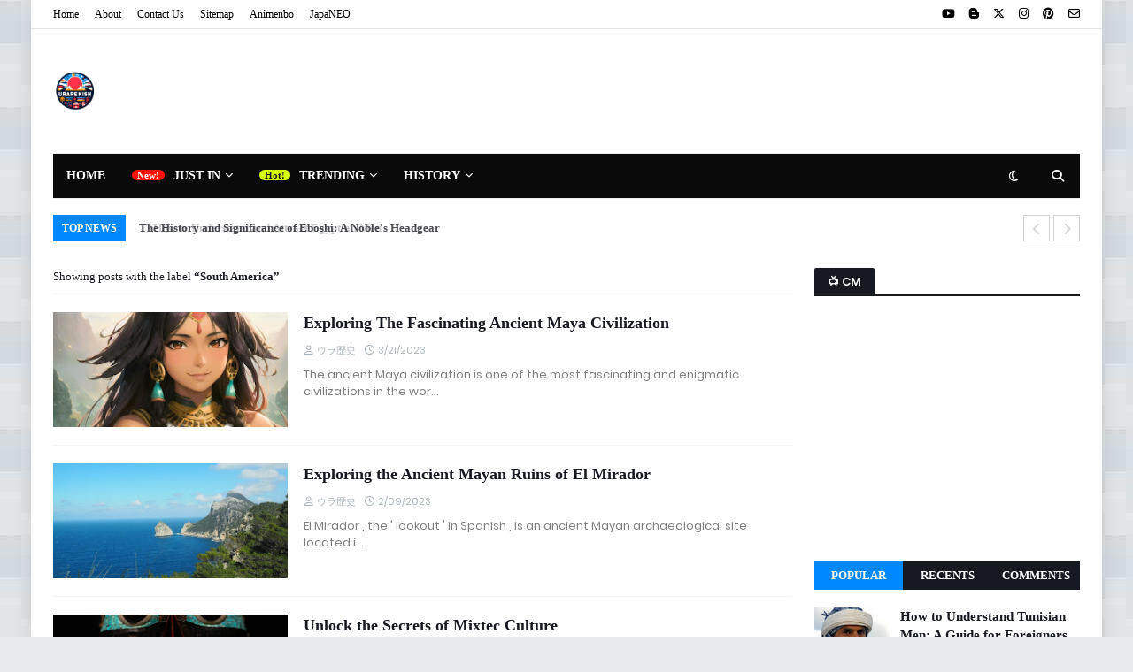

--- FILE ---
content_type: text/html; charset=utf-8
request_url: https://www.google.com/recaptcha/api2/aframe
body_size: 250
content:
<!DOCTYPE HTML><html><head><meta http-equiv="content-type" content="text/html; charset=UTF-8"></head><body><script nonce="mNy9GQXUhdVccWi0CX6P1w">/** Anti-fraud and anti-abuse applications only. See google.com/recaptcha */ try{var clients={'sodar':'https://pagead2.googlesyndication.com/pagead/sodar?'};window.addEventListener("message",function(a){try{if(a.source===window.parent){var b=JSON.parse(a.data);var c=clients[b['id']];if(c){var d=document.createElement('img');d.src=c+b['params']+'&rc='+(localStorage.getItem("rc::a")?sessionStorage.getItem("rc::b"):"");window.document.body.appendChild(d);sessionStorage.setItem("rc::e",parseInt(sessionStorage.getItem("rc::e")||0)+1);localStorage.setItem("rc::h",'1768572395604');}}}catch(b){}});window.parent.postMessage("_grecaptcha_ready", "*");}catch(b){}</script></body></html>